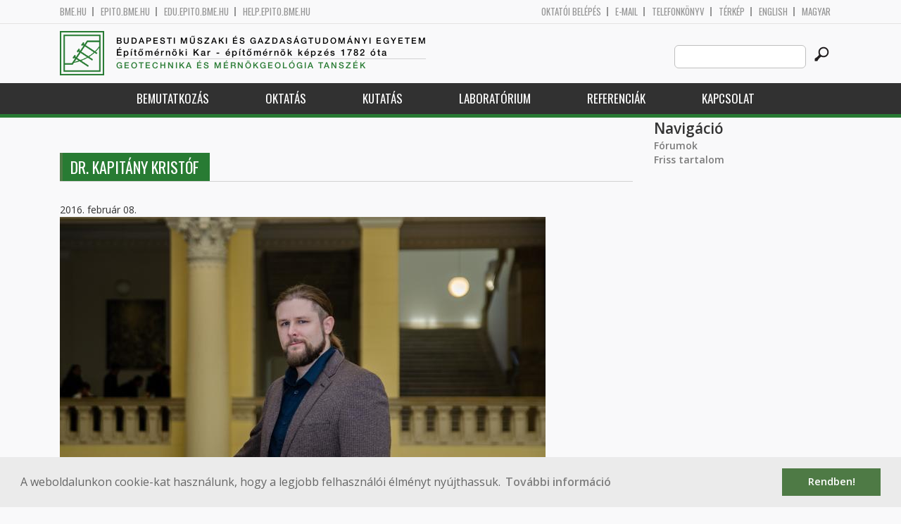

--- FILE ---
content_type: text/html; charset=utf-8
request_url: http://gmt.bme.hu/kapitany-kristof
body_size: 7458
content:
<!DOCTYPE HTML>
<!--[if lt IE 9]><div class="old_browser_message">Az Ön által használt böngészé nem támogatott. A probléma mentes megjelenítést sajnos nem tudjuk garantálni.</div><![endif]-->
<!--[if (gte IE 9)|(gt IEMobile 7)]><!--><html  lang="hu" dir="ltr" prefix="content: http://purl.org/rss/1.0/modules/content/ dc: http://purl.org/dc/terms/ foaf: http://xmlns.com/foaf/0.1/ og: http://ogp.me/ns# rdfs: http://www.w3.org/2000/01/rdf-schema# sioc: http://rdfs.org/sioc/ns# sioct: http://rdfs.org/sioc/types# skos: http://www.w3.org/2004/02/skos/core# xsd: http://www.w3.org/2001/XMLSchema#"><!--<![endif]-->

	<head profile="http://www.w3.org/1999/xhtml/vocab">
		<meta charset="utf-8" />
<meta name="Generator" content="Drupal 7 (http://drupal.org)" />
<link rel="canonical" href="/kapitany-kristof" />
<link rel="shortlink" href="/node/11101" />
<link rel="shortcut icon" href="http://gmt.bme.hu/sites/all/themes/epito/favicon.ico" type="image/vnd.microsoft.icon" />
		<title>Dr. Kapitány Kristóf | Budapesti Műszaki és Gazdaságtudományi Egyetem</title>
		<meta http-equiv="cleartype" content="on" />
		<meta charset="utf-8" />
		<meta name="viewport" content="width=device-width, initial-scale=1" />
		<title>Budapesti műszaki és gazdaságtudományi egyetem Építőmérnöki Kar - építőmérnök képzés 1782 óta</title>
		<link type="text/css" rel="stylesheet" href="http://gmt.bme.hu/sites/default/files/css/css_kShW4RPmRstZ3SpIC-ZvVGNFVAi0WEMuCnI0ZkYIaFw.css" media="all" />
<link type="text/css" rel="stylesheet" href="http://gmt.bme.hu/sites/default/files/css/css_bE2DaMPOYmSNAg9Fzk0HoBHyeU1AvM8dsT8MmSMyJeM.css" media="all" />
<link type="text/css" rel="stylesheet" href="http://gmt.bme.hu/sites/default/files/css/css_xkR3JZjbryDc6o7SbmVHOT-jul53GjNCl1v7GxBa-pw.css" media="all" />
<link type="text/css" rel="stylesheet" href="http://gmt.bme.hu/sites/default/files/css/css_47DEQpj8HBSa-_TImW-5JCeuQeRkm5NMpJWZG3hSuFU.css" media="all" />
		<link href="https://fonts.googleapis.com/css?family=Open+Sans:400,600|Oswald&amp;subset=latin-ext" rel="stylesheet" />
		<link href="/sites/all/themes/epito/css/bootstrap.css" rel="stylesheet" type="text/css" />
		<link href="/sites/all/themes/epito/css/style.css" rel="stylesheet" type="text/css" />
		<link href="/sites/all/themes/epito/css/gmt.bme.hu.css" rel="stylesheet" type="text/css" />
					<link href="/sites/all/themes/epito/css/style_hu.css" rel="stylesheet" type="text/css" />
				<script src="/sites/all/themes/epito/js/jquery-2.0.0.min.js"></script>
		<script src="/sites/all/themes/epito/js/jquery.bxslider.js"></script>
		<script src="/sites/all/themes/epito/js/js.js"></script>
		<link rel="stylesheet" type="text/css" href="//cdnjs.cloudflare.com/ajax/libs/cookieconsent2/3.0.3/cookieconsent.min.css" />
		<script src="//cdnjs.cloudflare.com/ajax/libs/cookieconsent2/3.0.3/cookieconsent.min.js"></script>
					<script src="/sites/all/themes/epito/js/eu_cookie.js"></script>
				
		<script src="/sites/all/themes/epito/js/inline_svg.js"></script>
		

	</head>
	<body class="html not-front not-logged-in one-sidebar sidebar-second page-node page-node- page-node-11101 node-type-oktatok-drupal i18n-hu section-kapitany-kristof" >

		<!-- Rendering page content based on page.tpl.php -->
				<header>
	<div class="bme-header">
		<div class="container">
		  <div class="row">
			  <div class="region region-top">
    <div id="block-block-3" class="block block-block first last odd">

      
  <div class="col-md-6">
        <ul>
                <li>
                <a href="http://www.bme.hu">bme.hu</a></li>
                <li>
                        <a href="https://epito.bme.hu">epito.bme.hu</a></li>
                <li>
                        <a href="https://edu.epito.bme.hu">edu.epito.bme.hu</a></li>
                <li>
                        <a href="https://help.epito.bme.hu">help.epito.bme.hu</a></li>
        </ul>
</div>
<div class="col-md-6">
        <ul class="align-right">
                <li>
                        <a href="https://gmt.bme.hu/Shibboleth.sso/Login?target=https%3A%2F%2Fgmt.bme.hu%2F%3Fq%3Dnode%2F11101">OKTATÓI BEL&Eacute;P&Eacute;S</a></li>
                <li>
                        <a href="https://help.epito.bme.hu/wiki/index.php?title=M365_rendszerre_t%C3%B6rt%C3%A9n%C5%91_%C3%A1t%C3%A1ll%C3%A1s">E-mail</a></li>
                <li>
                        <a href="http://telefon.bme.hu">Telefonk&ouml;nyv</a></li>
                <li>
                        <a href="https://www.bme.hu/kampuszterkep">T&eacute;rk&eacute;p</a></li>
<ul class="language-switcher-locale-session"><li class="en first"><a href="/node/11102?language=en" class="language-link" xml:lang="en" title="Dr. KAPITÁNY Kristóf">English</a></li>
<li class="hu last active"><a href="/kapitany-kristof" class="language-link session-active active" xml:lang="hu" title="Dr. Kapitány Kristóf">Magyar</a></li>
</ul>        </ul>
</div>

</div>
  </div><!-- /.region -->
		  </div>
		</div>
	</div>

	<div class="main-header">
		<div class="container">
			<div class="row">
				<div class="col-md-8">
					<a href="/" class="logo">
						<!-- Rendering page logo, based on domain -->
						<img src="/sites/all/themes/epito/images/gmt.bme.hu.png" alt="Címlap" />
						<h1>
							<span >Budapesti Műszaki és Gazdaságtudományi Egyetem</span>Építőmérnöki Kar  - építőmérnök képzés 1782 óta						</h1>
						<h2>
							<hr />
															<span>Geotechnika és Mérnökgeológia Tanszék</span>
													</h2>
					</a>
				</div>
				<div class="col-md-4 ">
					<div class="menu-toggle">
						<div></div>
						<div></div>
						<div></div>
					</div>
					<div class="search align-right">
						  <div class="header__region region region-header">
    <div id="block-search-form" class="block block-search first last odd" role="search">

      
  <form class="search-form" role="search" action="/kapitany-kristof" method="post" id="search-block-form" accept-charset="UTF-8"><div><div class="container-inline">
      <h2 class="element-invisible">Keresés űrlap</h2>
    <div class="form-item form-type-textfield form-item-search-block-form">
  <label class="element-invisible" for="edit-search-block-form--2">Search this site </label>
 <input title="A keresendő kifejezések megadása." class="custom-search-box form-text" placeholder="" type="text" id="edit-search-block-form--2" name="search_block_form" value="" size="15" maxlength="128" />
</div>
<div class="form-actions form-wrapper" id="edit-actions"><input alt="" class="custom-search-button form-submit" type="image" id="edit-submit" name="op" src="http://gmt.bme.hu/sites/default/files/custom_search/searchbutton.png" /></div><input type="hidden" name="form_build_id" value="form-M3051tdqGNq4vOGaHFzkoBqtzKSZb8julkALhRL3yv0" />
<input type="hidden" name="form_id" value="search_block_form" />
</div>
</div></form>
</div>
  </div><!-- /.region -->
					</div>
				</div>
			</div>
		</div>
	</div>
	<nav>
		<div class="container">
			<div class="row">
				<div class="col-md-12 contextual-links-region">
										
					
					<ul class="first-level"><li class="menu__item is-expanded first expanded depth-1 has-sublevel"><a href="/content/bemutatkoz%C3%A1s" title="" class="menu__link sf-depth-1 menuparent">Bemutatkozás</a><ul class="second-level"><li class="menu__item is-leaf first leaf depth-2"><a href="/content/tansz%C3%A9k-t%C3%B6rt%C3%A9nete" title="" class="menu__link sf-depth-2">Tanszék története</a></li>
<li class="menu__item is-leaf last leaf depth-2"><a href="/geotechnika-es-mernokgeologia-tanszek-munkatarsak" title="" class="menu__link">Munkatársak</a></li>
</ul></li>
<li class="menu__item is-expanded expanded depth-1 has-sublevel"><a href="/content/oktat%C3%A1s-0" title="" class="menu__link sf-depth-1 menuparent">Oktatás</a><ul class="second-level"><li class="menu__item is-leaf first leaf depth-2"><a href="/geotechnika-es-mernokgeologia-tanszek-tantargyak?kepzes=292" title="" class="menu__link">BSc</a></li>
<li class="menu__item is-leaf leaf depth-2"><a href="/geotechnika-es-mernokgeologia-tanszek-tantargyak?kepzes=293" title="" class="menu__link">MSc</a></li>
<li class="menu__item is-leaf last leaf depth-2"><a href="/content/%C3%A1sv%C3%A1ny-%C3%A9s-k%C5%91zettani-gy%C5%B1jtem%C3%A9ny" title="" class="menu__link sf-depth-2">Gyűjtemény</a></li>
</ul></li>
<li class="menu__item is-expanded expanded depth-1 has-sublevel"><a href="/content/kutat%C3%A1s-0" title="" class="menu__link sf-depth-1 menuparent">Kutatás</a><ul class="second-level"><li class="menu__item is-leaf first leaf depth-2"><a href="/content/kutat%C3%A1si-t%C3%A9m%C3%A1k" title="" class="menu__link sf-depth-2">Kutatási témák</a></li>
<li class="menu__item is-leaf leaf depth-2"><a href="/content/diplomamunka" title="" class="menu__link sf-depth-2">Diplomamunka</a></li>
<li class="menu__item is-leaf leaf depth-2"><a href="/content/tdk-1" title="" class="menu__link sf-depth-2">TDK</a></li>
<li class="menu__item is-leaf last leaf depth-2"><a href="/content/phd" title="" class="menu__link sf-depth-2">PhD</a></li>
</ul></li>
<li class="menu__item is-expanded expanded depth-1 has-sublevel"><a href="/content/laborat%C3%B3rium" title="" class="menu__link sf-depth-1 menuparent">Laboratórium</a><ul class="second-level"><li class="menu__item is-leaf first leaf depth-2"><a href="/content/talajmechanikai-lab" title="" class="menu__link sf-depth-2">Talajmechanikai lab.</a></li>
<li class="menu__item is-leaf last leaf depth-2"><a href="/content/m%C3%A9rn%C3%B6kgeol%C3%B3giai-lab" title="" class="menu__link sf-depth-2">Mérnökgeológiai lab.</a></li>
</ul></li>
<li class="menu__item is-expanded expanded depth-1 has-sublevel"><a href="/content/referenci%C3%A1k" title="" class="menu__link sf-depth-1 menuparent">Referenciák</a><ul class="second-level"><li class="menu__item is-leaf first leaf depth-2"><a href="/content/ipari-megb%C3%ADz%C3%A1sok" title="" class="menu__link sf-depth-2">Ipari megbízások</a></li>
<li class="menu__item is-leaf last leaf depth-2"><a href="/content/egyes%C3%BCletek" title="" class="menu__link sf-depth-2">Egyesületek</a></li>
</ul></li>
<li class="menu__item is-leaf last leaf depth-1"><a href="/content/kapcsolat-0" title="" class="menu__link sf-depth-1">Kapcsolat</a></li>
</ul>				</div>
			</div>
		</div>
	</nav>
</header>


<section class="hero-section">
	
				</section>

<div class="container">
	<div class="row">
		
								<div class="col-md-9 col-sm-6">
				<div class="row">
				
				</div>
				<h2 class="section-title green-title clear">
											<span>Dr. Kapitány Kristóf</span>
														</h2>
				<div class="row">
														</div>
				<div class="row">
															


<article class="node-11101 node node-oktatok-drupal view-mode-full clearfix" about="/kapitany-kristof" typeof="sioc:Item foaf:Document">

      <header>
                  <span property="dc:title" content="Dr. Kapitány Kristóf" class="rdf-meta element-hidden"></span>
              <p class="submitted">
                    		  2016. február 08.        </p>
      
          </header>
  
  <div class="view view-oktat-soap-megjelenites-elsoresz view-id-oktat_soap_megjelenites_elsoresz view-display-id-entity_view_1 view-dom-id-f222f55afa333482b576865068198629">
      
  
  
  
      <div class="view-content">
        <div class="views-row views-row-1 views-row-odd views-row-first views-row-last">
      
  <div class="views-field views-field-edit-node">        <strong class="field-content"></strong>  </div>  
  <div class="views-field views-field-field-os-zsanerkep">        <div class="field-content zsanerkep"><img typeof="foaf:Image" src="http://gmt.bme.hu/sites/default/files/genre_044.jpg" width="690" height="457" alt="" /></div>  </div>  
  <div class="views-field views-field-field-os-beosztas">    <h2 class="views-label views-label-field-os-beosztas node-oktatok-label">Beosztás: </h2>    <div class="field-content"><a href="/taxonomy/term/184" typeof="skos:Concept" property="rdfs:label skos:prefLabel">Egyetemi docens</a></div>  </div>  
  <div class="views-field views-field-field-os-ou">    <h2 class="views-label views-label-field-os-ou node-oktatok-label">Szervezeti egység: </h2>    <div class="field-content"><a href="/content/fotogrammetria-%C3%A9s-t%C3%A9rinformatika-tansz%C3%A9k">Fotogrammetria és Térinformatika Tanszék</a></div>  </div>  
  <div class="views-field views-field-field-os-telefon">    <h2 class="views-label views-label-field-os-telefon node-oktatok-label">Telefonszám: </h2>    <div class="field-content">+36 1 463 1454</div>  </div>  
  <div class="views-field views-field-field-os-defaultemail">    <h2 class="views-label views-label-field-os-defaultemail node-oktatok-label">E-mail: </h2>    <div class="field-content">kapitany.kristof@emk.bme.hu</div>  </div>  
  <div class="views-field views-field-field-os-szoba">    <h2 class="views-label views-label-field-os-szoba node-oktatok-label">Szoba: </h2>    <div class="field-content">K. ép / I. em. 31/8.</div>  </div>  
  <div class="views-field views-field-field-od-konzultacio">    <h2 class="views-label views-label-field-od-konzultacio node-oktatok-label">Konzultációs időpont: </h2>    <div class="field-content">Hétfő, 10:00-11:00</div>  </div>  </div>
    </div>
  
  
  
  
  
  
</div> <div class="view view-oktatott-tant-rgyak-soap view-id-oktatott_tant_rgyak_soap view-display-id-entity_view_1 view-dom-id-dbd9839790a9c5ea3b97bc651c10e130">
      
      <div class="view-header">
      <h2 class="views-label views-label-field-os-szoba node-oktatok-label">Oktatott tantárgyak</h2>
    </div>
  
  
  
      <div class="view-content">
      <table  class="views-table cols-0">
       <tbody>
          <tr  class="odd views-row-first views-row-last">
                  <td  class="views-field views-field-title views-table">
            <a href="/content/%C3%A9p%C3%ADt%C5%91m%C3%A9rn%C3%B6ki-informatika">Építőmérnöki informatika - BMEEOFTAT42</a>          </td>
              </tr>
      </tbody>
</table>
    </div>
  
  
  
  
  
  
</div> <div class="view view-valaha-oktatott-tant-rgyak-soap view-id-valaha_oktatott_tant_rgyak_soap view-display-id-entity_view_1 node-oktatok-past-courses view-dom-id-0b8c1a7af0e8f179474f68fd44c1d07e">
      
      <div class="view-header">
      <h2 class="views-label views-label-field-os-szoba node-oktatok-label">Korábban oktatott tárgyak:</h2>
    </div>
  
  
  
      <div class="view-content">
      <table  class="views-table cols-0">
       <tbody>
          <tr  class="odd views-row-first">
                  <td  class="views-field views-field-title views-table">
            <a href="/content/%C3%A9p%C3%ADt%C5%91m%C3%A9rn%C3%B6ki-cad">Építőmérnöki CAD - BMEEOFTAT41</a>          </td>
              </tr>
          <tr  class="even">
                  <td  class="views-field views-field-title views-table">
            <a href="/content/%C3%A9p%C3%ADt%C5%91m%C3%A9rn%C3%B6ki-informatika">Építőmérnöki informatika - BMEEOFTAT42</a>          </td>
              </tr>
          <tr  class="odd views-row-last">
                  <td  class="views-field views-field-title views-table">
            <a href="/content/numerikus-m%C3%B3dszerek-0">Numerikus módszerek - BMEEOFTMK51</a>          </td>
              </tr>
      </tbody>
</table>
    </div>
  
  
  
  
  
  
</div> <div class="view view-tdk-temak view-id-tdk_temak view-display-id-entity_view_1 view-dom-id-56cb243d0dec7561ce0ab0a2ffd517ac">
      
      <div class="view-header">
      <h2 class="views-label views-label-field-os-szoba node-oktatok-label">TDK kiírások</h2>
    </div>
  
  
  
      <div class="view-content">
      <table  class="views-table cols-0">
       <tbody>
          <tr  class="odd views-row-first">
                  <td  class="views-field views-field-title views-table">
            <a href="/node/17183">Objektumrekonstrukció orvosi képalkotóeszközök felvételeiből - Sorozat felvételek elemzése</a>          </td>
              </tr>
          <tr  class="even">
                  <td  class="views-field views-field-title views-table">
            <a href="/node/17182">Virtuális térmodellezés</a>          </td>
              </tr>
          <tr  class="odd views-row-last">
                  <td  class="views-field views-field-title views-table">
            <a href="/node/17181">Városi adatok elemzése - Big Data módszertan alkalmazásával</a>          </td>
              </tr>
      </tbody>
</table>
    </div>
  
  
  
  
  
  
</div> <div class="view view-oktat-soap-megjelenites view-id-oktat_soap_megjelenites view-display-id-entity_view_1 view-dom-id-1cd42fbdb5582a9e156dc236a1a1b171">
      
  
  
  
      <div class="view-content">
        <div class="views-row-odd views-row-first views-row-last">
      
  <div>    <h2 class="node-oktatok-label">Kutatási terület: </h2>    <div><p>Objektumrekonstrukció sorozatfelvételekből:<br />
	 - agyi érhálózat vizsgálata nagyfelbontású röntgenfelvételekből<br />
	 - aszfaltminták vizsgálata CT felvételek segítségével<br />
	 - tűzkárosult betonminták vizsgálata CT felvételek segítségével<br />
	 - különböző szálerősítésű (acél, műanyag, üveg) betonok vizsgálata CT felvételek segítségével<br />
	 - műalkotások vizsgálata CT felvételek segítségével</p>
<p>Térinformatikai elemzések - Közösségi kerékpár megosztó rendszerek vizsgálata</p>
<p>Organikus szigetelések vizsgálata képelemezéssel - SEM képek alapján</p>
<p>Algoritmikus tervezés és a digitális technológiák hatékonyságnövelő hatásainak vizsgálata az építőiparban</p>
</div>  </div>  
  <div class="views-field views-field-field-os-moodleid row eo_gomb">        <span class="field-content"><a href="https://edu.epito.bme.hu/user/profile.php?id=105">Additional information</a>
</span>  </div>  
  <div class="views-field views-field-field-os-publikaciok row">    <h2 class="views-label views-label-field-os-publikaciok node-oktatok-label">Publikációk: </h2>    <div class="field-content"><div class="eo_publikacios_ikonok"><a href="https://m2.mtmt.hu/gui2/?type=authors&mode=browse&sel=10042670&jelleg=1,2,3,4,5,6,7,8"><img src="/sites/default/files/default_images/mtmt.png" alt="MTMT" title="MTMT"/></a><a href="https://publons.com/researcher/F-5670-2016"><img src="/sites/default/files/default_images/publon.png" alt="Publons" title="Publons"/></a><a href="http://www.orcid.org/0000-0003-4052-6317"><img src="/sites/default/files/default_images/orcid.png" alt="ORCID" title="ORCID"/></a><a href="http://scholar.google.hu/citations?user=9is9gF4AAAAJ&pagesize=100&hl=en"><img src="/sites/default/files/default_images/google.png" alt="GoogleScholar" title="GoogleScholar"/></a><a href="http://www.researchgate.net/profile/Kapitany_Kristof"><img src="/sites/default/files/default_images/rg.png" alt="ResearchGate" title="ResearchGate"/></a><a href="http://academic.research.microsoft.com/Author/1426554876"><img src="/sites/default/files/default_images/mas.png" alt="Microsoft Academic Search" title="Microsoft Academic Search"/></a></div></div>  </div>  </div>
    </div>
  
  
  
  
  
  
</div> 
  <ul class="links inline"><li class="translation_en first last"><a href="/node/11102?language=en" title="Dr. KAPITÁNY Kristóf" class="translation-link" xml:lang="en">English</a></li>
</ul>
  
</article><!-- /.node -->
				</div>
			</div>
			<div class="col-md-3 col-sm-6">


					<aside class="sidebars" style="">
						 
						  <section class="region region-sidebar-second column sidebar">
    <div id="block-system-navigation" class="block block-system block-menu first last odd" role="navigation">

        <h2 class="block__title block-title">Navigáció</h2>
    
  <ul class="first-level"><li class="menu__item is-collapsed first collapsed depth-1"><a href="/forum" class="menu__link">Fórumok</a></li>
<li class="menu__item is-leaf last leaf depth-1"><a href="/tracker" class="menu__link">Friss tartalom</a></li>
</ul>
</div>
  </section>
											</aside>
			</div>
			</div>
</div>

<!-- Rendering the content of block 'footer' -->


  <footer id="footer" class="footer-links clearfix">
	  <div class="container">
	  	<div id="block-block-1" class="block block-block first last odd">

      
  <div class="col-md-2 col-sm-3">
        <h3>
                Munkat&aacute;rsaknak</h3>
        <a class="footer-link" href="https://neptun.bme.hu/oktatoi/login.aspx">Neptun (oktat&oacute;i)</a>
        <a class="footer-link" href="http://telefon.eik.bme.hu/">Telefonk&ouml;nyv</a>
        <a class="footer-link" href="http://kancellaria.bme.hu/">Kancell&aacute;ria</a>
        <a class="footer-link" href="https://help.epito.bme.hu/">Seg&iacute;ts&eacute;gk&eacute;r&eacute;s</a></div>
<div class="col-md-2 col-sm-3">
        <h3>
                Hallgat&oacute;knak</h3>
        <a class="footer-link" href="http://www.kth.bme.hu/">KTH</a>
        <a class="footer-link" href="http://kth.bme.hu/kulfoldi_reszkepzes/erasmus_plus/">Erasmus</a>
        <a class="footer-link" href="https://neptun.bme.hu/hallgatoi/login.aspx">Neptun (hallgat&oacute;i)</a>
        <a class="footer-link" href="http://www.bme.hu/sport">Sport</a>
        <a class="footer-link" href="http://www.omikk.bme.hu/">K&ouml;nyvt&aacute;r</a></div>
<div class="col-md-2 col-sm-3">
        <h3>
                Szolg&aacute;ltat&aacute;sok</h3>
        <a class="footer-link" href="https://edu.epito.bme.hu">Oktat&aacute;si keretrendszer</a>
        <a class="footer-link" href="https://net.bme.hu/">BMEnet</a>
        <a class="footer-link" href="https://www.mtmt.hu/mtmt-dokumentumok">MTMT</a>
        <a class="footer-link" href="http://www.pp.bme.hu/">Periodica Polytechnica</a>
        <a class="footer-link" href="https://alfa.bme.hu/">BME Alfa</a></div>
<div class="col-md-2 col-sm-3 contact-list">
        <h3>
                Kapcsolat</h3>
        <a class="footer-icon" href="http://www.facebook.com/epito.bme"><img src="/sites/all/themes/epito/images/icon-fb.png" /></a>
        <a class="footer-icon" href="https://plus.google.com/u/0/116803337302532894002/about"><img src="/sites/all/themes/epito/images/icon-google.png" /></a>
        <a class="footer-icon" href="http://www.youtube.com/user/bmeepito"><img src="/sites/all/themes/epito/images/icon-youtube.png" /></a>
        <a class="footer-icon" href="https://instagram.com/epito.bme/"><img src="/sites/all/themes/epito/images/icon-insta.png" /></a><br />
        <a class="footer-icon" href="rss.xml"><img src="/sites/all/themes/epito/images/icon-rss.png" /></a>
        <a class="footer-icon" href="http://www.bme.hu/elerhetoseg"><img src="/sites/all/themes/epito/images/icon-map.png" /></a>
        <a class="footer-icon" href="mailto: webmester@epito.bme.hu"><img src="/sites/all/themes/epito/images/icon-mail.png" /></a></div>

</div>
	  </div>  
  </footer><!-- region__footer -->

<div class="page-bottom">
	<div class="container">
		<div class="row">
					</div>
		<div class="base-footer">
			  <div class="region region-copyright">
    <div id="block-block-2" class="block block-block first last odd">

      
  <ul>
<li>
		<a href="/impresszum">Impresszum</a></li>
<li>
		Copyright © 2020 BME Építőmérnöki Kar</li>
</ul>
<ul>
<li>
		1111 Budapest, Műegyetem rkp. 3.</li>
<li>
		+36 1 463 3531</li>
<li>
		<a href="mailto: webmester@emk.bme.hu">webmester@emk.bme.hu</a></li>
</ul>

</div>
  </div><!-- /.region -->
		</div>
	</div>
</div>
		<script src="http://gmt.bme.hu/sites/default/files/js/js_rFQrCQYvfcD1zuicfvW-JvyAwpxLMLG3_QtPt99pMPs.js"></script>
<script src="http://gmt.bme.hu/sites/default/files/js/js_onbE0n0cQY6KTDQtHO_E27UBymFC-RuqypZZ6Zxez-o.js"></script>
<script src="http://gmt.bme.hu/sites/default/files/js/js_gHk2gWJ_Qw_jU2qRiUmSl7d8oly1Cx7lQFrqcp3RXcI.js"></script>
<script src="http://gmt.bme.hu/sites/default/files/js/js_qgaw61cDNvXy_qpPGDmn00Ho7u5fCG7O038757GDPTY.js"></script>
<script src="https://www.googletagmanager.com/gtag/js?id=G-C7R07FSDE6"></script>
<script>window.dataLayer = window.dataLayer || [];function gtag(){dataLayer.push(arguments)};gtag("js", new Date());gtag("set", "developer_id.dMDhkMT", true);gtag("config", "G-C7R07FSDE6", {"groups":"default","linker":{"domains":["epito.bme.hu","geod.bme.hu","em.bme.hu","fmt.bme.hu","gmt.bme.hu","hsz.bme.hu","tm.bme.hu","uvt.bme.hu","vit.bme.hu","vkkt.bme.hu","dh.epito.bme.hu","phd.epito.bme.hu","merotelep.epito.bme.hu","vk-tudas.epito.bme.hu"]}});</script>
<script>jQuery.extend(Drupal.settings, {"basePath":"\/","pathPrefix":"","setHasJsCookie":0,"ajaxPageState":{"theme":"epito","theme_token":"i1rWTTtN9PuRYebl6F1D8FnzXp-Q9_aLpIBPcIkry18","js":{"misc\/jquery.js":1,"misc\/jquery-extend-3.4.0.js":1,"misc\/jquery-html-prefilter-3.5.0-backport.js":1,"misc\/jquery.once.js":1,"misc\/drupal.js":1,"misc\/form-single-submit.js":1,"sites\/all\/modules\/entityreference\/js\/entityreference.js":1,"public:\/\/languages\/hu_rSYgWM3d_NPgWgqyjkYOvTM1jokw6t2b5ey8-Pcra5s.js":1,"sites\/all\/modules\/custom_search\/js\/custom_search.js":1,"sites\/all\/modules\/google_analytics\/googleanalytics.js":1,"https:\/\/www.googletagmanager.com\/gtag\/js?id=G-C7R07FSDE6":1,"0":1},"css":{"modules\/system\/system.base.css":1,"modules\/system\/system.menus.css":1,"modules\/system\/system.messages.css":1,"modules\/system\/system.theme.css":1,"modules\/aggregator\/aggregator.css":1,"sites\/all\/modules\/calendar\/css\/calendar_multiday.css":1,"modules\/comment\/comment.css":1,"modules\/field\/theme\/field.css":1,"modules\/node\/node.css":1,"modules\/search\/search.css":1,"modules\/user\/user.css":1,"modules\/forum\/forum.css":1,"sites\/all\/modules\/views\/css\/views.css":1,"sites\/all\/modules\/ckeditor\/css\/ckeditor.css":1,"sites\/all\/modules\/ctools\/css\/ctools.css":1,"sites\/all\/modules\/shib_auth\/shib_auth.css":1,"modules\/locale\/locale.css":1,"sites\/all\/modules\/custom_search\/custom_search.css":1,"sites\/all\/themes\/epito\/system.menus.css":1}},"custom_search":{"form_target":"_self","solr":0},"googleanalytics":{"account":["G-C7R07FSDE6"],"trackOutbound":1,"trackMailto":1,"trackDownload":1,"trackDownloadExtensions":"7z|aac|arc|arj|asf|asx|avi|bin|csv|doc(x|m)?|dot(x|m)?|exe|flv|gif|gz|gzip|hqx|jar|jpe?g|js|mp(2|3|4|e?g)|mov(ie)?|msi|msp|pdf|phps|png|ppt(x|m)?|pot(x|m)?|pps(x|m)?|ppam|sld(x|m)?|thmx|qtm?|ra(m|r)?|sea|sit|tar|tgz|torrent|txt|wav|wma|wmv|wpd|xls(x|m|b)?|xlt(x|m)|xlam|xml|z|zip","trackDomainMode":2,"trackCrossDomains":["epito.bme.hu","geod.bme.hu","em.bme.hu","fmt.bme.hu","gmt.bme.hu","hsz.bme.hu","tm.bme.hu","uvt.bme.hu","vit.bme.hu","vkkt.bme.hu","dh.epito.bme.hu","phd.epito.bme.hu","merotelep.epito.bme.hu","vk-tudas.epito.bme.hu"]},"urlIsAjaxTrusted":{"\/kapitany-kristof":true}});</script>
	</body>
</html>
